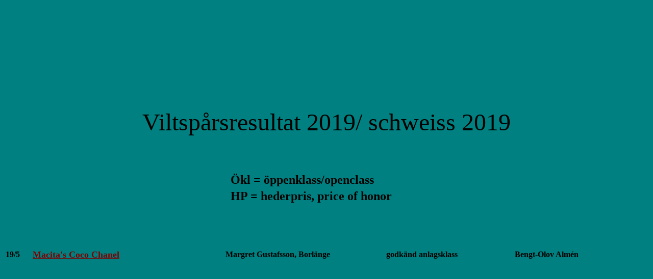

--- FILE ---
content_type: text/html
request_url: https://macita.se/Viltsparsresultat2019.htm
body_size: 473
content:
<html>

<head>
<meta http-equiv="Content-Type" content="text/html; charset=windows-1252">
<meta name="GENERATOR" content="Microsoft FrontPage 4.0">
<meta name="ProgId" content="FrontPage.Editor.Document">
<title>Viltspårsresultat 2019</title>
</head>

<body bgcolor="#008080" text="#000000" link="#800000" vlink="#000000" alink="#000000">

<p>&nbsp;</p>
<p>&nbsp;</p>
<p>&nbsp;</p>
<p>&nbsp;</p>
<p>&nbsp;</p>
<p>&nbsp;</p>
<p align="center"><font size="7">Viltspårsresultat 2019/ schweiss 2019</font></p>
<p>&nbsp;</p>
<p><font size="7">&nbsp;&nbsp;&nbsp;&nbsp;&nbsp;&nbsp;&nbsp;&nbsp;&nbsp;&nbsp;&nbsp;&nbsp;&nbsp;&nbsp;&nbsp;&nbsp;&nbsp;&nbsp;&nbsp;&nbsp;&nbsp;&nbsp;&nbsp;&nbsp;&nbsp;&nbsp;&nbsp;&nbsp;&nbsp;&nbsp;&nbsp;
</font><b><font size="7">&nbsp;&nbsp;&nbsp;&nbsp; </font><font size="5">Ökl =
öppenklass/openclass<br>
&nbsp;&nbsp;&nbsp;&nbsp;&nbsp;&nbsp;&nbsp;&nbsp;&nbsp;&nbsp;&nbsp;&nbsp;&nbsp;&nbsp;&nbsp;&nbsp;&nbsp;&nbsp;&nbsp;&nbsp;&nbsp;&nbsp;&nbsp;&nbsp;&nbsp;&nbsp;&nbsp;&nbsp;&nbsp;&nbsp;&nbsp;&nbsp;&nbsp;&nbsp;&nbsp;&nbsp;&nbsp;&nbsp;&nbsp;&nbsp;&nbsp;&nbsp;&nbsp;&nbsp;&nbsp;&nbsp;&nbsp;&nbsp;&nbsp;&nbsp;&nbsp;&nbsp;&nbsp;&nbsp;&nbsp;&nbsp;&nbsp;&nbsp;&nbsp;&nbsp;&nbsp;&nbsp;&nbsp;&nbsp;&nbsp;&nbsp;&nbsp;&nbsp;&nbsp;&nbsp;&nbsp;&nbsp;&nbsp;
HP = hederpris, price of honor</font></b></p>
<p>&nbsp;</p>
<p>&nbsp;</p>
<table border="0" width="100%">
  <tr>
    <td width="4%"></td>
    <td width="30%"></td>
    <td width="25%"></td>
    <td width="20%"></td>
    <td width="21%"></td>
  </tr>
  <tr>
    <td width="4%"><b>19/5</b></td>
    <td width="30%"><b><font size="4"><a href="CocoChanel.htm">Macita's Coco
      Chanel</a></font></b></td>
    <td width="25%"><b>Margret Gustafsson, Borlänge</b></td>
    <td width="20%"><b>godkänd anlagsklass</b></td>
    <td width="21%"><b>Bengt-Olov Almén</b></td>
  </tr>
  <tr>
    <td width="4%"></td>
    <td width="30%"></td>
    <td width="25%"></td>
    <td width="20%"></td>
    <td width="21%"></td>
  </tr>
  <tr>
    <td width="4%"></td>
    <td width="30%"></td>
    <td width="25%"></td>
    <td width="20%"></td>
    <td width="21%"></td>
  </tr>
  <tr>
    <td width="4%"></td>
    <td width="30%"></td>
    <td width="25%"></td>
    <td width="20%"></td>
    <td width="21%"></td>
  </tr>
</table>

</body>

</html>
